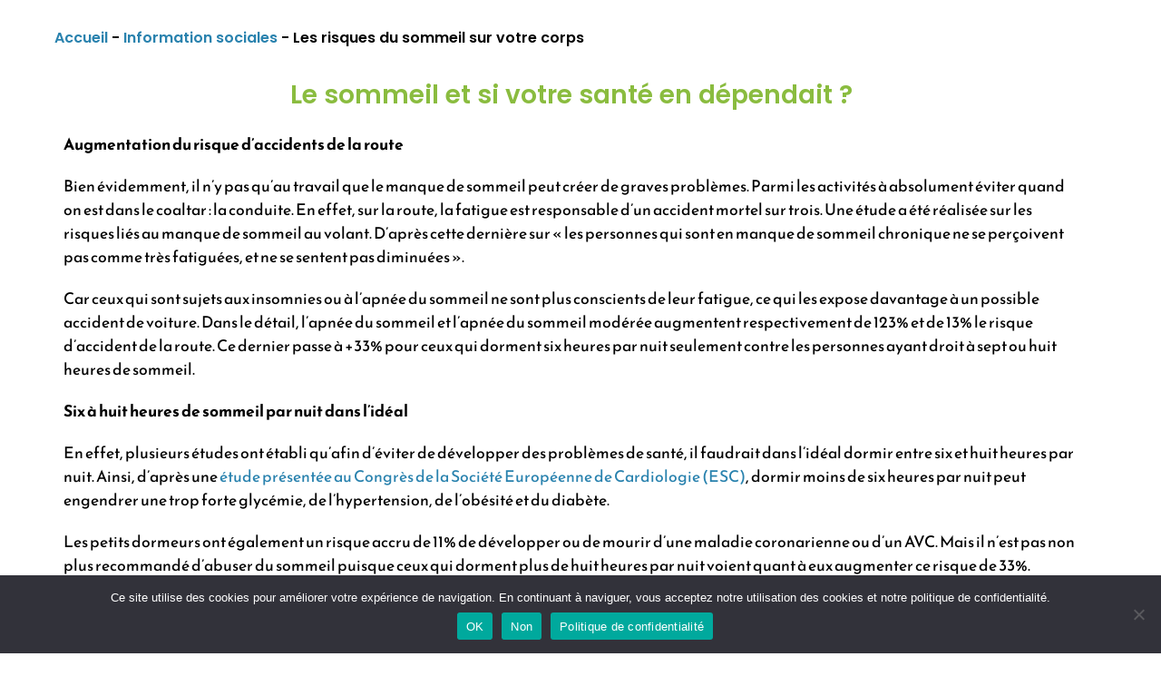

--- FILE ---
content_type: text/html; charset=UTF-8
request_url: https://salariesagricolestarn.fr/les-risques-du-sommeil-sur-votre-corps/
body_size: 16248
content:
<!DOCTYPE html>

<html lang="fr-FR" prefix="og: https://ogp.me/ns#">

<head>
	<meta charset="UTF-8">
	<meta name="viewport" content="width=device-width, initial-scale=1">
	<link rel="profile" href="http://gmpg.org/xfn/11">
	
<!-- Optimisation des moteurs de recherche par Rank Math - https://rankmath.com/ -->
<title>Les Risques Du Sommeil Sur Votre Corps - Salariesagricolestarn.fr</title>
<meta name="description" content="Bien évidemment, il n’y pas qu’au travail que le manque de sommeil peut créer de graves problèmes. Parmi les activités à absolument éviter quand on est dans"/>
<meta name="robots" content="follow, index, max-snippet:-1, max-video-preview:-1, max-image-preview:large"/>
<link rel="canonical" href="https://salariesagricolestarn.fr/les-risques-du-sommeil-sur-votre-corps/" />
<meta property="og:locale" content="fr_FR" />
<meta property="og:type" content="article" />
<meta property="og:title" content="Les Risques Du Sommeil Sur Votre Corps - Salariesagricolestarn.fr" />
<meta property="og:description" content="Bien évidemment, il n’y pas qu’au travail que le manque de sommeil peut créer de graves problèmes. Parmi les activités à absolument éviter quand on est dans" />
<meta property="og:url" content="https://salariesagricolestarn.fr/les-risques-du-sommeil-sur-votre-corps/" />
<meta property="og:site_name" content="salariesagricolestarn.fr" />
<meta property="article:section" content="Information sociales" />
<meta property="og:updated_time" content="2022-05-05T16:39:51+02:00" />
<meta property="article:published_time" content="2022-05-05T16:15:42+02:00" />
<meta property="article:modified_time" content="2022-05-05T16:39:51+02:00" />
<meta name="twitter:card" content="summary_large_image" />
<meta name="twitter:title" content="Les Risques Du Sommeil Sur Votre Corps - Salariesagricolestarn.fr" />
<meta name="twitter:description" content="Bien évidemment, il n’y pas qu’au travail que le manque de sommeil peut créer de graves problèmes. Parmi les activités à absolument éviter quand on est dans" />
<meta name="twitter:label1" content="Écrit par" />
<meta name="twitter:data1" content="admin4962" />
<meta name="twitter:label2" content="Temps de lecture" />
<meta name="twitter:data2" content="2 minutes" />
<script type="application/ld+json" class="rank-math-schema">{"@context":"https://schema.org","@graph":[{"@type":"Organization","@id":"https://salariesagricolestarn.fr/#organization","name":"salariesagricolestarn.fr","url":"https://salariesagricolestarn.fr","logo":{"@type":"ImageObject","@id":"https://salariesagricolestarn.fr/#logo","url":"https://salariesagricolestarn.fr/wp-content/uploads/2022/03/logo-transparent-1.png","contentUrl":"https://salariesagricolestarn.fr/wp-content/uploads/2022/03/logo-transparent-1.png","caption":"salariesagricolestarn.fr","inLanguage":"fr-FR"}},{"@type":"WebSite","@id":"https://salariesagricolestarn.fr/#website","url":"https://salariesagricolestarn.fr","name":"salariesagricolestarn.fr","publisher":{"@id":"https://salariesagricolestarn.fr/#organization"},"inLanguage":"fr-FR"},{"@type":"BreadcrumbList","@id":"https://salariesagricolestarn.fr/les-risques-du-sommeil-sur-votre-corps/#breadcrumb","itemListElement":[{"@type":"ListItem","position":"1","item":{"@id":"https://salariesagricolestarn.fr","name":"Accueil"}},{"@type":"ListItem","position":"2","item":{"@id":"https://salariesagricolestarn.fr/category/infosociales/","name":"Information sociales"}},{"@type":"ListItem","position":"3","item":{"@id":"https://salariesagricolestarn.fr/les-risques-du-sommeil-sur-votre-corps/","name":"Les risques du sommeil sur votre corps"}}]},{"@type":"WebPage","@id":"https://salariesagricolestarn.fr/les-risques-du-sommeil-sur-votre-corps/#webpage","url":"https://salariesagricolestarn.fr/les-risques-du-sommeil-sur-votre-corps/","name":"Les Risques Du Sommeil Sur Votre Corps - Salariesagricolestarn.fr","datePublished":"2022-05-05T16:15:42+02:00","dateModified":"2022-05-05T16:39:51+02:00","isPartOf":{"@id":"https://salariesagricolestarn.fr/#website"},"inLanguage":"fr-FR","breadcrumb":{"@id":"https://salariesagricolestarn.fr/les-risques-du-sommeil-sur-votre-corps/#breadcrumb"}},{"@type":"Person","@id":"https://salariesagricolestarn.fr/author/admin4962/","name":"admin4962","url":"https://salariesagricolestarn.fr/author/admin4962/","image":{"@type":"ImageObject","@id":"https://secure.gravatar.com/avatar/c6a3f19f5600a9a12885604fe43d4d15bf512829a263850b25be198cf10e0b71?s=96&amp;d=mm&amp;r=g","url":"https://secure.gravatar.com/avatar/c6a3f19f5600a9a12885604fe43d4d15bf512829a263850b25be198cf10e0b71?s=96&amp;d=mm&amp;r=g","caption":"admin4962","inLanguage":"fr-FR"},"sameAs":["http://salariesagricolestarn.fr"],"worksFor":{"@id":"https://salariesagricolestarn.fr/#organization"}},{"@type":"Article","headline":"Les Risques Du Sommeil Sur Votre Corps - Salariesagricolestarn.fr","keywords":"Sommeil,corps","datePublished":"2022-05-05T16:15:42+02:00","dateModified":"2022-05-05T16:39:51+02:00","articleSection":"Information sociales","author":{"@id":"https://salariesagricolestarn.fr/author/admin4962/","name":"admin4962"},"publisher":{"@id":"https://salariesagricolestarn.fr/#organization"},"description":"Bien \u00e9videmment, il n\u2019y pas qu\u2019au travail que le manque de sommeil peut cr\u00e9er de graves probl\u00e8mes. Parmi les activit\u00e9s \u00e0 absolument \u00e9viter quand on est dans","name":"Les Risques Du Sommeil Sur Votre Corps - Salariesagricolestarn.fr","@id":"https://salariesagricolestarn.fr/les-risques-du-sommeil-sur-votre-corps/#richSnippet","isPartOf":{"@id":"https://salariesagricolestarn.fr/les-risques-du-sommeil-sur-votre-corps/#webpage"},"inLanguage":"fr-FR","mainEntityOfPage":{"@id":"https://salariesagricolestarn.fr/les-risques-du-sommeil-sur-votre-corps/#webpage"}}]}</script>
<!-- /Extension Rank Math WordPress SEO -->

<link rel="alternate" type="application/rss+xml" title="salariesagricolestarn.fr &raquo; Flux" href="https://salariesagricolestarn.fr/feed/" />
<link rel="alternate" type="application/rss+xml" title="salariesagricolestarn.fr &raquo; Flux des commentaires" href="https://salariesagricolestarn.fr/comments/feed/" />
<link rel="alternate" type="application/rss+xml" title="salariesagricolestarn.fr &raquo; Les risques du sommeil sur votre corps Flux des commentaires" href="https://salariesagricolestarn.fr/les-risques-du-sommeil-sur-votre-corps/feed/" />
<link rel="alternate" title="oEmbed (JSON)" type="application/json+oembed" href="https://salariesagricolestarn.fr/wp-json/oembed/1.0/embed?url=https%3A%2F%2Fsalariesagricolestarn.fr%2Fles-risques-du-sommeil-sur-votre-corps%2F" />
<link rel="alternate" title="oEmbed (XML)" type="text/xml+oembed" href="https://salariesagricolestarn.fr/wp-json/oembed/1.0/embed?url=https%3A%2F%2Fsalariesagricolestarn.fr%2Fles-risques-du-sommeil-sur-votre-corps%2F&#038;format=xml" />
		<style class="wpbf-google-fonts">@font-face{font-family:'Poppins';font-style:normal;font-weight:600;font-display:swap;src:url(http://salariesagricolestarn.fr/wp-content/fonts/poppins/pxiByp8kv8JHgFVrLEj6Z1JlFc-K.woff2) format('woff2');unicode-range:U+0100-02AF,U+0304,U+0308,U+0329,U+1E00-1E9F,U+1EF2-1EFF,U+2020,U+20A0-20AB,U+20AD-20C0,U+2113,U+2C60-2C7F,U+A720-A7FF;}@font-face{font-family:'Poppins';font-style:normal;font-weight:600;font-display:swap;src:url(http://salariesagricolestarn.fr/wp-content/fonts/poppins/pxiByp8kv8JHgFVrLEj6Z1xlFQ.woff2) format('woff2');unicode-range:U+0000-00FF,U+0131,U+0152-0153,U+02BB-02BC,U+02C6,U+02DA,U+02DC,U+0304,U+0308,U+0329,U+2000-206F,U+2074,U+20AC,U+2122,U+2191,U+2193,U+2212,U+2215,U+FEFF,U+FFFD;}</style>
		<style id='wp-img-auto-sizes-contain-inline-css'>
img:is([sizes=auto i],[sizes^="auto," i]){contain-intrinsic-size:3000px 1500px}
/*# sourceURL=wp-img-auto-sizes-contain-inline-css */
</style>
<style id='wp-emoji-styles-inline-css'>

	img.wp-smiley, img.emoji {
		display: inline !important;
		border: none !important;
		box-shadow: none !important;
		height: 1em !important;
		width: 1em !important;
		margin: 0 0.07em !important;
		vertical-align: -0.1em !important;
		background: none !important;
		padding: 0 !important;
	}
/*# sourceURL=wp-emoji-styles-inline-css */
</style>
<style id='global-styles-inline-css'>
:root{--wp--preset--aspect-ratio--square: 1;--wp--preset--aspect-ratio--4-3: 4/3;--wp--preset--aspect-ratio--3-4: 3/4;--wp--preset--aspect-ratio--3-2: 3/2;--wp--preset--aspect-ratio--2-3: 2/3;--wp--preset--aspect-ratio--16-9: 16/9;--wp--preset--aspect-ratio--9-16: 9/16;--wp--preset--color--black: #000000;--wp--preset--color--cyan-bluish-gray: #abb8c3;--wp--preset--color--white: #ffffff;--wp--preset--color--pale-pink: #f78da7;--wp--preset--color--vivid-red: #cf2e2e;--wp--preset--color--luminous-vivid-orange: #ff6900;--wp--preset--color--luminous-vivid-amber: #fcb900;--wp--preset--color--light-green-cyan: #7bdcb5;--wp--preset--color--vivid-green-cyan: #00d084;--wp--preset--color--pale-cyan-blue: #8ed1fc;--wp--preset--color--vivid-cyan-blue: #0693e3;--wp--preset--color--vivid-purple: #9b51e0;--wp--preset--gradient--vivid-cyan-blue-to-vivid-purple: linear-gradient(135deg,rgb(6,147,227) 0%,rgb(155,81,224) 100%);--wp--preset--gradient--light-green-cyan-to-vivid-green-cyan: linear-gradient(135deg,rgb(122,220,180) 0%,rgb(0,208,130) 100%);--wp--preset--gradient--luminous-vivid-amber-to-luminous-vivid-orange: linear-gradient(135deg,rgb(252,185,0) 0%,rgb(255,105,0) 100%);--wp--preset--gradient--luminous-vivid-orange-to-vivid-red: linear-gradient(135deg,rgb(255,105,0) 0%,rgb(207,46,46) 100%);--wp--preset--gradient--very-light-gray-to-cyan-bluish-gray: linear-gradient(135deg,rgb(238,238,238) 0%,rgb(169,184,195) 100%);--wp--preset--gradient--cool-to-warm-spectrum: linear-gradient(135deg,rgb(74,234,220) 0%,rgb(151,120,209) 20%,rgb(207,42,186) 40%,rgb(238,44,130) 60%,rgb(251,105,98) 80%,rgb(254,248,76) 100%);--wp--preset--gradient--blush-light-purple: linear-gradient(135deg,rgb(255,206,236) 0%,rgb(152,150,240) 100%);--wp--preset--gradient--blush-bordeaux: linear-gradient(135deg,rgb(254,205,165) 0%,rgb(254,45,45) 50%,rgb(107,0,62) 100%);--wp--preset--gradient--luminous-dusk: linear-gradient(135deg,rgb(255,203,112) 0%,rgb(199,81,192) 50%,rgb(65,88,208) 100%);--wp--preset--gradient--pale-ocean: linear-gradient(135deg,rgb(255,245,203) 0%,rgb(182,227,212) 50%,rgb(51,167,181) 100%);--wp--preset--gradient--electric-grass: linear-gradient(135deg,rgb(202,248,128) 0%,rgb(113,206,126) 100%);--wp--preset--gradient--midnight: linear-gradient(135deg,rgb(2,3,129) 0%,rgb(40,116,252) 100%);--wp--preset--font-size--small: 14px;--wp--preset--font-size--medium: 20px;--wp--preset--font-size--large: 20px;--wp--preset--font-size--x-large: 42px;--wp--preset--font-size--tiny: 12px;--wp--preset--font-size--regular: 16px;--wp--preset--font-size--larger: 32px;--wp--preset--font-size--extra: 44px;--wp--preset--spacing--20: 0.44rem;--wp--preset--spacing--30: 0.67rem;--wp--preset--spacing--40: 1rem;--wp--preset--spacing--50: 1.5rem;--wp--preset--spacing--60: 2.25rem;--wp--preset--spacing--70: 3.38rem;--wp--preset--spacing--80: 5.06rem;--wp--preset--shadow--natural: 6px 6px 9px rgba(0, 0, 0, 0.2);--wp--preset--shadow--deep: 12px 12px 50px rgba(0, 0, 0, 0.4);--wp--preset--shadow--sharp: 6px 6px 0px rgba(0, 0, 0, 0.2);--wp--preset--shadow--outlined: 6px 6px 0px -3px rgb(255, 255, 255), 6px 6px rgb(0, 0, 0);--wp--preset--shadow--crisp: 6px 6px 0px rgb(0, 0, 0);}:root { --wp--style--global--content-size: 1000px;--wp--style--global--wide-size: 1400px; }:where(body) { margin: 0; }.wp-site-blocks > .alignleft { float: left; margin-right: 2em; }.wp-site-blocks > .alignright { float: right; margin-left: 2em; }.wp-site-blocks > .aligncenter { justify-content: center; margin-left: auto; margin-right: auto; }:where(.wp-site-blocks) > * { margin-block-start: 24px; margin-block-end: 0; }:where(.wp-site-blocks) > :first-child { margin-block-start: 0; }:where(.wp-site-blocks) > :last-child { margin-block-end: 0; }:root { --wp--style--block-gap: 24px; }:root :where(.is-layout-flow) > :first-child{margin-block-start: 0;}:root :where(.is-layout-flow) > :last-child{margin-block-end: 0;}:root :where(.is-layout-flow) > *{margin-block-start: 24px;margin-block-end: 0;}:root :where(.is-layout-constrained) > :first-child{margin-block-start: 0;}:root :where(.is-layout-constrained) > :last-child{margin-block-end: 0;}:root :where(.is-layout-constrained) > *{margin-block-start: 24px;margin-block-end: 0;}:root :where(.is-layout-flex){gap: 24px;}:root :where(.is-layout-grid){gap: 24px;}.is-layout-flow > .alignleft{float: left;margin-inline-start: 0;margin-inline-end: 2em;}.is-layout-flow > .alignright{float: right;margin-inline-start: 2em;margin-inline-end: 0;}.is-layout-flow > .aligncenter{margin-left: auto !important;margin-right: auto !important;}.is-layout-constrained > .alignleft{float: left;margin-inline-start: 0;margin-inline-end: 2em;}.is-layout-constrained > .alignright{float: right;margin-inline-start: 2em;margin-inline-end: 0;}.is-layout-constrained > .aligncenter{margin-left: auto !important;margin-right: auto !important;}.is-layout-constrained > :where(:not(.alignleft):not(.alignright):not(.alignfull)){max-width: var(--wp--style--global--content-size);margin-left: auto !important;margin-right: auto !important;}.is-layout-constrained > .alignwide{max-width: var(--wp--style--global--wide-size);}body .is-layout-flex{display: flex;}.is-layout-flex{flex-wrap: wrap;align-items: center;}.is-layout-flex > :is(*, div){margin: 0;}body .is-layout-grid{display: grid;}.is-layout-grid > :is(*, div){margin: 0;}body{padding-top: 0px;padding-right: 0px;padding-bottom: 0px;padding-left: 0px;}a:where(:not(.wp-element-button)){text-decoration: underline;}:root :where(.wp-element-button, .wp-block-button__link){background-color: #32373c;border-width: 0;color: #fff;font-family: inherit;font-size: inherit;font-style: inherit;font-weight: inherit;letter-spacing: inherit;line-height: inherit;padding-top: calc(0.667em + 2px);padding-right: calc(1.333em + 2px);padding-bottom: calc(0.667em + 2px);padding-left: calc(1.333em + 2px);text-decoration: none;text-transform: inherit;}.has-black-color{color: var(--wp--preset--color--black) !important;}.has-cyan-bluish-gray-color{color: var(--wp--preset--color--cyan-bluish-gray) !important;}.has-white-color{color: var(--wp--preset--color--white) !important;}.has-pale-pink-color{color: var(--wp--preset--color--pale-pink) !important;}.has-vivid-red-color{color: var(--wp--preset--color--vivid-red) !important;}.has-luminous-vivid-orange-color{color: var(--wp--preset--color--luminous-vivid-orange) !important;}.has-luminous-vivid-amber-color{color: var(--wp--preset--color--luminous-vivid-amber) !important;}.has-light-green-cyan-color{color: var(--wp--preset--color--light-green-cyan) !important;}.has-vivid-green-cyan-color{color: var(--wp--preset--color--vivid-green-cyan) !important;}.has-pale-cyan-blue-color{color: var(--wp--preset--color--pale-cyan-blue) !important;}.has-vivid-cyan-blue-color{color: var(--wp--preset--color--vivid-cyan-blue) !important;}.has-vivid-purple-color{color: var(--wp--preset--color--vivid-purple) !important;}.has-black-background-color{background-color: var(--wp--preset--color--black) !important;}.has-cyan-bluish-gray-background-color{background-color: var(--wp--preset--color--cyan-bluish-gray) !important;}.has-white-background-color{background-color: var(--wp--preset--color--white) !important;}.has-pale-pink-background-color{background-color: var(--wp--preset--color--pale-pink) !important;}.has-vivid-red-background-color{background-color: var(--wp--preset--color--vivid-red) !important;}.has-luminous-vivid-orange-background-color{background-color: var(--wp--preset--color--luminous-vivid-orange) !important;}.has-luminous-vivid-amber-background-color{background-color: var(--wp--preset--color--luminous-vivid-amber) !important;}.has-light-green-cyan-background-color{background-color: var(--wp--preset--color--light-green-cyan) !important;}.has-vivid-green-cyan-background-color{background-color: var(--wp--preset--color--vivid-green-cyan) !important;}.has-pale-cyan-blue-background-color{background-color: var(--wp--preset--color--pale-cyan-blue) !important;}.has-vivid-cyan-blue-background-color{background-color: var(--wp--preset--color--vivid-cyan-blue) !important;}.has-vivid-purple-background-color{background-color: var(--wp--preset--color--vivid-purple) !important;}.has-black-border-color{border-color: var(--wp--preset--color--black) !important;}.has-cyan-bluish-gray-border-color{border-color: var(--wp--preset--color--cyan-bluish-gray) !important;}.has-white-border-color{border-color: var(--wp--preset--color--white) !important;}.has-pale-pink-border-color{border-color: var(--wp--preset--color--pale-pink) !important;}.has-vivid-red-border-color{border-color: var(--wp--preset--color--vivid-red) !important;}.has-luminous-vivid-orange-border-color{border-color: var(--wp--preset--color--luminous-vivid-orange) !important;}.has-luminous-vivid-amber-border-color{border-color: var(--wp--preset--color--luminous-vivid-amber) !important;}.has-light-green-cyan-border-color{border-color: var(--wp--preset--color--light-green-cyan) !important;}.has-vivid-green-cyan-border-color{border-color: var(--wp--preset--color--vivid-green-cyan) !important;}.has-pale-cyan-blue-border-color{border-color: var(--wp--preset--color--pale-cyan-blue) !important;}.has-vivid-cyan-blue-border-color{border-color: var(--wp--preset--color--vivid-cyan-blue) !important;}.has-vivid-purple-border-color{border-color: var(--wp--preset--color--vivid-purple) !important;}.has-vivid-cyan-blue-to-vivid-purple-gradient-background{background: var(--wp--preset--gradient--vivid-cyan-blue-to-vivid-purple) !important;}.has-light-green-cyan-to-vivid-green-cyan-gradient-background{background: var(--wp--preset--gradient--light-green-cyan-to-vivid-green-cyan) !important;}.has-luminous-vivid-amber-to-luminous-vivid-orange-gradient-background{background: var(--wp--preset--gradient--luminous-vivid-amber-to-luminous-vivid-orange) !important;}.has-luminous-vivid-orange-to-vivid-red-gradient-background{background: var(--wp--preset--gradient--luminous-vivid-orange-to-vivid-red) !important;}.has-very-light-gray-to-cyan-bluish-gray-gradient-background{background: var(--wp--preset--gradient--very-light-gray-to-cyan-bluish-gray) !important;}.has-cool-to-warm-spectrum-gradient-background{background: var(--wp--preset--gradient--cool-to-warm-spectrum) !important;}.has-blush-light-purple-gradient-background{background: var(--wp--preset--gradient--blush-light-purple) !important;}.has-blush-bordeaux-gradient-background{background: var(--wp--preset--gradient--blush-bordeaux) !important;}.has-luminous-dusk-gradient-background{background: var(--wp--preset--gradient--luminous-dusk) !important;}.has-pale-ocean-gradient-background{background: var(--wp--preset--gradient--pale-ocean) !important;}.has-electric-grass-gradient-background{background: var(--wp--preset--gradient--electric-grass) !important;}.has-midnight-gradient-background{background: var(--wp--preset--gradient--midnight) !important;}.has-small-font-size{font-size: var(--wp--preset--font-size--small) !important;}.has-medium-font-size{font-size: var(--wp--preset--font-size--medium) !important;}.has-large-font-size{font-size: var(--wp--preset--font-size--large) !important;}.has-x-large-font-size{font-size: var(--wp--preset--font-size--x-large) !important;}.has-tiny-font-size{font-size: var(--wp--preset--font-size--tiny) !important;}.has-regular-font-size{font-size: var(--wp--preset--font-size--regular) !important;}.has-larger-font-size{font-size: var(--wp--preset--font-size--larger) !important;}.has-extra-font-size{font-size: var(--wp--preset--font-size--extra) !important;}
:root :where(.wp-block-pullquote){font-size: 1.5em;line-height: 1.6;}
/*# sourceURL=global-styles-inline-css */
</style>
<link rel='stylesheet' id='contact-form-7-css' href='https://salariesagricolestarn.fr/wp-content/plugins/contact-form-7/includes/css/styles.css?ver=6.1.4' media='all' />
<link rel='stylesheet' id='cookie-notice-front-css' href='https://salariesagricolestarn.fr/wp-content/plugins/cookie-notice/css/front.min.css?ver=2.5.11' media='all' />
<link rel='stylesheet' id='mailerlite_forms.css-css' href='https://salariesagricolestarn.fr/wp-content/plugins/official-mailerlite-sign-up-forms/assets/css/mailerlite_forms.css?ver=1.7.18' media='all' />
<link rel='stylesheet' id='wpbf-icon-font-css' href='https://salariesagricolestarn.fr/wp-content/themes/page-builder-framework/css/min/iconfont-min.css?ver=2.11.0.9' media='all' />
<link rel='stylesheet' id='wpbf-style-css' href='https://salariesagricolestarn.fr/wp-content/themes/page-builder-framework/css/min/style-min.css?ver=2.11.0.9' media='all' />
<style id='wpbf-style-inline-css'>
#inner-content{padding-top:29px;padding-right:20px;padding-bottom:40px;padding-left:20px;}.wpbf-container{padding-right:20px;padding-left:20px;}.wpbf-container{max-width:1920;}.wp-block-cover .wp-block-cover__inner-container,.wp-block-group .wp-block-group__inner-container{max-width:1920;}.wpbf-archive-content .wpbf-post{text-align:left;}.wpbf-archive-content .wpbf-post-style-plain{margin-bottom:18px;padding-bottom:18px;}
/*# sourceURL=wpbf-style-inline-css */
</style>
<link rel='stylesheet' id='wpbf-responsive-css' href='https://salariesagricolestarn.fr/wp-content/themes/page-builder-framework/css/min/responsive-min.css?ver=2.11.0.9' media='all' />
<link rel='stylesheet' id='chld_thm_cfg_child-css' href='https://salariesagricolestarn.fr/wp-content/themes/page-builder-framework-child/style.css?ver=2.9.0.1.1648711690' media='all' />
<link rel='stylesheet' id='elementor-icons-css' href='https://salariesagricolestarn.fr/wp-content/plugins/elementor/assets/lib/eicons/css/elementor-icons.min.css?ver=5.45.0' media='all' />
<link rel='stylesheet' id='elementor-frontend-css' href='https://salariesagricolestarn.fr/wp-content/plugins/elementor/assets/css/frontend.min.css?ver=3.34.1' media='all' />
<link rel='stylesheet' id='elementor-post-5-css' href='https://salariesagricolestarn.fr/wp-content/uploads/elementor/css/post-5.css?ver=1768489357' media='all' />
<link rel='stylesheet' id='widget-heading-css' href='https://salariesagricolestarn.fr/wp-content/plugins/elementor/assets/css/widget-heading.min.css?ver=3.34.1' media='all' />
<link rel='stylesheet' id='elementor-post-2592-css' href='https://salariesagricolestarn.fr/wp-content/uploads/elementor/css/post-2592.css?ver=1768503110' media='all' />
<link rel='stylesheet' id='ekit-widget-styles-css' href='https://salariesagricolestarn.fr/wp-content/plugins/elementskit-lite/widgets/init/assets/css/widget-styles.css?ver=3.7.8' media='all' />
<link rel='stylesheet' id='ekit-responsive-css' href='https://salariesagricolestarn.fr/wp-content/plugins/elementskit-lite/widgets/init/assets/css/responsive.css?ver=3.7.8' media='all' />
<link rel='stylesheet' id='eael-general-css' href='https://salariesagricolestarn.fr/wp-content/plugins/essential-addons-for-elementor-lite/assets/front-end/css/view/general.min.css?ver=6.5.7' media='all' />
<link rel='stylesheet' id='wpr-text-animations-css-css' href='https://salariesagricolestarn.fr/wp-content/plugins/royal-elementor-addons/assets/css/lib/animations/text-animations.min.css?ver=1.7.1045' media='all' />
<link rel='stylesheet' id='wpr-addons-css-css' href='https://salariesagricolestarn.fr/wp-content/plugins/royal-elementor-addons/assets/css/frontend.min.css?ver=1.7.1045' media='all' />
<link rel='stylesheet' id='font-awesome-5-all-css' href='https://salariesagricolestarn.fr/wp-content/plugins/elementor/assets/lib/font-awesome/css/all.min.css?ver=4.11.64' media='all' />
<link rel='stylesheet' id='bdt-uikit-css' href='https://salariesagricolestarn.fr/wp-content/plugins/bdthemes-element-pack-lite/assets/css/bdt-uikit.css?ver=3.21.7' media='all' />
<link rel='stylesheet' id='ep-helper-css' href='https://salariesagricolestarn.fr/wp-content/plugins/bdthemes-element-pack-lite/assets/css/ep-helper.css?ver=8.3.16' media='all' />
<link rel='stylesheet' id='elementor-gf-local-poppins-css' href='https://salariesagricolestarn.fr/wp-content/uploads/elementor/google-fonts/css/poppins.css?ver=1742462442' media='all' />
<link rel='stylesheet' id='elementor-gf-local-reemkufi-css' href='https://salariesagricolestarn.fr/wp-content/uploads/elementor/google-fonts/css/reemkufi.css?ver=1742462442' media='all' />
<link rel='stylesheet' id='elementor-gf-local-roboto-css' href='https://salariesagricolestarn.fr/wp-content/uploads/elementor/google-fonts/css/roboto.css?ver=1742462448' media='all' />
<link rel='stylesheet' id='elementor-gf-local-barlow-css' href='https://salariesagricolestarn.fr/wp-content/uploads/elementor/google-fonts/css/barlow.css?ver=1742462450' media='all' />
<link rel='stylesheet' id='elementor-gf-local-barlowsemicondensed-css' href='https://salariesagricolestarn.fr/wp-content/uploads/elementor/google-fonts/css/barlowsemicondensed.css?ver=1742462452' media='all' />
<script data-cfasync="false" src="https://salariesagricolestarn.fr/wp-includes/js/jquery/jquery.min.js?ver=3.7.1" id="jquery-core-js"></script>
<script data-cfasync="false" src="https://salariesagricolestarn.fr/wp-includes/js/jquery/jquery-migrate.min.js?ver=3.4.1" id="jquery-migrate-js"></script>
<link rel="https://api.w.org/" href="https://salariesagricolestarn.fr/wp-json/" /><link rel="alternate" title="JSON" type="application/json" href="https://salariesagricolestarn.fr/wp-json/wp/v2/posts/2592" /><link rel="EditURI" type="application/rsd+xml" title="RSD" href="https://salariesagricolestarn.fr/xmlrpc.php?rsd" />
<meta name="generator" content="WordPress 6.9" />
<link rel='shortlink' href='https://salariesagricolestarn.fr/?p=2592' />
        <!-- MailerLite Universal -->
        <script>
            (function(w,d,e,u,f,l,n){w[f]=w[f]||function(){(w[f].q=w[f].q||[])
                .push(arguments);},l=d.createElement(e),l.async=1,l.src=u,
                n=d.getElementsByTagName(e)[0],n.parentNode.insertBefore(l,n);})
            (window,document,'script','https://assets.mailerlite.com/js/universal.js','ml');
            ml('account', '1012582');
            ml('enablePopups', true);
        </script>
        <!-- End MailerLite Universal -->
        <link rel="pingback" href="https://salariesagricolestarn.fr/xmlrpc.php"><meta name="generator" content="Elementor 3.34.1; features: additional_custom_breakpoints; settings: css_print_method-external, google_font-enabled, font_display-auto">
			<style>
				.e-con.e-parent:nth-of-type(n+4):not(.e-lazyloaded):not(.e-no-lazyload),
				.e-con.e-parent:nth-of-type(n+4):not(.e-lazyloaded):not(.e-no-lazyload) * {
					background-image: none !important;
				}
				@media screen and (max-height: 1024px) {
					.e-con.e-parent:nth-of-type(n+3):not(.e-lazyloaded):not(.e-no-lazyload),
					.e-con.e-parent:nth-of-type(n+3):not(.e-lazyloaded):not(.e-no-lazyload) * {
						background-image: none !important;
					}
				}
				@media screen and (max-height: 640px) {
					.e-con.e-parent:nth-of-type(n+2):not(.e-lazyloaded):not(.e-no-lazyload),
					.e-con.e-parent:nth-of-type(n+2):not(.e-lazyloaded):not(.e-no-lazyload) * {
						background-image: none !important;
					}
				}
			</style>
					<style id="wp-custom-css">
			

/** Start Block Kit CSS: 143-3-7969bb877702491bc5ca272e536ada9d **/

.envato-block__preview{overflow: visible;}
/* Material Button Click Effect */
.envato-kit-140-material-hit .menu-item a,
.envato-kit-140-material-button .elementor-button{
  background-position: center;
  transition: background 0.8s;
}
.envato-kit-140-material-hit .menu-item a:hover,
.envato-kit-140-material-button .elementor-button:hover{
  background: radial-gradient(circle, transparent 1%, #fff 1%) center/15000%;
}
.envato-kit-140-material-hit .menu-item a:active,
.envato-kit-140-material-button .elementor-button:active{
  background-color: #FFF;
  background-size: 100%;
  transition: background 0s;
}

/* Field Shadow */
.envato-kit-140-big-shadow-form .elementor-field-textual{
	box-shadow: 0 20px 30px rgba(0,0,0, .05);
}

/* FAQ */
.envato-kit-140-faq .elementor-accordion .elementor-accordion-item{
	border-width: 0 0 1px !important;
}

/* Scrollable Columns */
.envato-kit-140-scrollable{
	 height: 100%;
   overflow: auto;
   overflow-x: hidden;
}

/* ImageBox: No Space */
.envato-kit-140-imagebox-nospace:hover{
	transform: scale(1.1);
	transition: all 0.3s;
}
.envato-kit-140-imagebox-nospace figure{
	line-height: 0;
}

.envato-kit-140-slide .elementor-slide-content{
	background: #FFF;
	margin-left: -60px;
	padding: 1em;
}
.envato-kit-140-carousel .slick-active:not(.slick-current)  img{
	padding: 20px !important;
	transition: all .9s;
}

/** End Block Kit CSS: 143-3-7969bb877702491bc5ca272e536ada9d **/
.wpbf-navigation{
	display:none;
}
h1.entry-title {
	display:none;
}


/** Start Block Kit CSS: 144-3-3a7d335f39a8579c20cdf02f8d462582 **/

.envato-block__preview{overflow: visible;}

/* Envato Kit 141 Custom Styles - Applied to the element under Advanced */

.elementor-headline-animation-type-drop-in .elementor-headline-dynamic-wrapper{
	text-align: center;
}
.envato-kit-141-top-0 h1,
.envato-kit-141-top-0 h2,
.envato-kit-141-top-0 h3,
.envato-kit-141-top-0 h4,
.envato-kit-141-top-0 h5,
.envato-kit-141-top-0 h6,
.envato-kit-141-top-0 p {
	margin-top: 0;
}

.envato-kit-141-newsletter-inline .elementor-field-textual.elementor-size-md {
	padding-left: 1.5rem;
	padding-right: 1.5rem;
}

.envato-kit-141-bottom-0 p {
	margin-bottom: 0;
}

.envato-kit-141-bottom-8 .elementor-price-list .elementor-price-list-item .elementor-price-list-header {
	margin-bottom: .5rem;
}

.envato-kit-141.elementor-widget-testimonial-carousel.elementor-pagination-type-bullets .swiper-container {
	padding-bottom: 52px;
}

.envato-kit-141-display-inline {
	display: inline-block;
}

.envato-kit-141 .elementor-slick-slider ul.slick-dots {
	bottom: -40px;
}

/** End Block Kit CSS: 144-3-3a7d335f39a8579c20cdf02f8d462582 **/
.premium-blog-post-container:not(.premium-blog-skin-classic):not(.premium-blog-skin-side):not(.premium-blog-skin-banner) .premium-blog-content-wrapper{
	background-color:transparent;
	
}

.elementor-2 .elementor-element.elementor-element-258f378 .premium-blog-skin-modern .premium-blog-content-wrapper{
	top:-278px;
}


.wpbff {
    font-family: "page-builder-framework" !important;
    font-style: normal;
    font-weight: normal;
    font-variant: normal;
    text-transform: none;
    line-height: 1;
    -webkit-font-smoothing: antialiased;
    -moz-osx-font-smoothing: grayscale;
}
*, ::after, ::before {
    box-sizing: inherit;
}
*, *:before, *:after {
    -webkit-box-sizing: border-box;
    -o-box-sizing: border-box;
    -ms-box-sizing: border-box;
    box-sizing: border-box;
}
user agent stylesheet
i {
    font-style: italic;
}
.elementor-kit-5 a:hover{
	color:#8abc3f;
}
.elementor-kit-5 a{
	color:#2982AE;
}
.scrolltop{
	width:50px;
	height:50px;
	line-height:50px;
	font-size:25px;
}


/** Start Block Kit CSS: 142-3-a175df65179b9ef6a5ca9f1b2c0202b9 **/

.envato-block__preview{
	overflow: visible;
}

/* Border Radius */
.envato-kit-139-accordion .elementor-widget-container{
	border-radius: 10px !important;
}
.envato-kit-139-map iframe,
.envato-kit-139-slider .slick-slide,
.envato-kit-139-flipbox .elementor-flip-box div{
		border-radius: 10px !important;

}
.wpbf-container-center{
	margin-bottom:0px
}
.wpbf-padding-medium{
	padding-bottom:0px
}
#inner-content{
	padding-bottom:0px;
}
.elementor-25 .elementor-element.elementor-element-5478582 .premium-cf7-container input.wpcf7-submit{
	background-color:#8ABC3F;
}
/** End Block Kit CSS: 142-3-a175df65179b9ef6a5ca9f1b2c0202b9 **/



/** Start Block Kit CSS: 136-3-fc37602abad173a9d9d95d89bbe6bb80 **/

.envato-block__preview{overflow: visible !important;}

/** End Block Kit CSS: 136-3-fc37602abad173a9d9d95d89bbe6bb80 **/



/** Start Block Kit CSS: 71-3-d415519effd9e11f35d2438c58ea7ebf **/

.envato-block__preview{overflow: visible;}

/** End Block Kit CSS: 71-3-d415519effd9e11f35d2438c58ea7ebf **/		</style>
		<style id="wpr_lightbox_styles">
				.lg-backdrop {
					background-color: rgba(0,0,0,0.6) !important;
				}
				.lg-toolbar,
				.lg-dropdown {
					background-color: rgba(0,0,0,0.8) !important;
				}
				.lg-dropdown:after {
					border-bottom-color: rgba(0,0,0,0.8) !important;
				}
				.lg-sub-html {
					background-color: rgba(0,0,0,0.8) !important;
				}
				.lg-thumb-outer,
				.lg-progress-bar {
					background-color: #444444 !important;
				}
				.lg-progress {
					background-color: #a90707 !important;
				}
				.lg-icon {
					color: #efefef !important;
					font-size: 20px !important;
				}
				.lg-icon.lg-toogle-thumb {
					font-size: 24px !important;
				}
				.lg-icon:hover,
				.lg-dropdown-text:hover {
					color: #ffffff !important;
				}
				.lg-sub-html,
				.lg-dropdown-text {
					color: #efefef !important;
					font-size: 14px !important;
				}
				#lg-counter {
					color: #efefef !important;
					font-size: 14px !important;
				}
				.lg-prev,
				.lg-next {
					font-size: 35px !important;
				}

				/* Defaults */
				.lg-icon {
				background-color: transparent !important;
				}

				#lg-counter {
				opacity: 0.9;
				}

				.lg-thumb-outer {
				padding: 0 10px;
				}

				.lg-thumb-item {
				border-radius: 0 !important;
				border: none !important;
				opacity: 0.5;
				}

				.lg-thumb-item.active {
					opacity: 1;
				}
	         </style></head>

<body class="wp-singular post-template-default single single-post postid-2592 single-format-standard wp-theme-page-builder-framework wp-child-theme-page-builder-framework-child cookies-not-set wpbf wpbf-les-risques-du-sommeil-sur-votre-corps wpbf-no-sidebar elementor-default elementor-kit-5 elementor-page elementor-page-2592" itemscope="itemscope" itemtype="https://schema.org/Blog">

	<a class="screen-reader-text skip-link" href="#content" title="Sauter au contenu">Sauter au contenu</a>

	
	
	<div id="container" class="hfeed wpbf-page">

		
		
<header id="header" class="wpbf-page-header" itemscope="itemscope" itemtype="https://schema.org/WPHeader">

	
	
	<div class="wpbf-navigation" data-sub-menu-animation-duration="250">

		
		
<div class="wpbf-container wpbf-container-center wpbf-visible-large wpbf-nav-wrapper wpbf-menu-right">

	<div class="wpbf-grid wpbf-grid-collapse">

		<div class="wpbf-1-4 wpbf-logo-container">

			<div class="wpbf-logo" itemscope="itemscope" itemtype="https://schema.org/Organization"><span class="site-title" itemprop="name"><a href="https://salariesagricolestarn.fr" rel="home" itemprop="url">salariesagricolestarn.fr</a></span></div>
		</div>

		<div class="wpbf-3-4 wpbf-menu-container">

			
			<nav id="navigation" class="wpbf-clearfix" itemscope="itemscope" itemtype="https://schema.org/SiteNavigationElement" aria-label="Navigation du site">

				
				<ul id="menu-menu-principal" class="wpbf-menu wpbf-sub-menu wpbf-sub-menu-align-left wpbf-sub-menu-animation-fade wpbf-menu-effect-none wpbf-menu-animation-fade wpbf-menu-align-center"><li id="menu-item-33" class="menu-item menu-item-type-post_type menu-item-object-page menu-item-home menu-item-33"><a href="https://salariesagricolestarn.fr/">Accueil</a></li>
<li id="menu-item-32" class="menu-item menu-item-type-post_type menu-item-object-page menu-item-32"><a href="https://salariesagricolestarn.fr/a-propos/">A propos</a></li>
<li id="menu-item-31" class="menu-item menu-item-type-post_type menu-item-object-page menu-item-31"><a href="https://salariesagricolestarn.fr/evenements-journees/">Évènements/Journées</a></li>
<li id="menu-item-6705" class="menu-item menu-item-type-post_type menu-item-object-page menu-item-6705"><a href="https://salariesagricolestarn.fr/guide/">Parcours du salarié</a></li>
<li id="menu-item-29" class="menu-item menu-item-type-post_type menu-item-object-page menu-item-29"><a href="https://salariesagricolestarn.fr/renseignements/">Renseignements</a></li>
<li id="menu-item-3315" class="menu-item menu-item-type-post_type menu-item-object-page menu-item-3315"><a href="https://salariesagricolestarn.fr/publication/">Publication / Emploi</a></li>
<li id="menu-item-27" class="menu-item menu-item-type-post_type menu-item-object-page menu-item-27"><a href="https://salariesagricolestarn.fr/contact/">Contact</a></li>
</ul>
				
			</nav>

			
		</div>

	</div>

</div>

		
<div class="wpbf-mobile-menu-hamburger wpbf-hidden-large">

	<div class="wpbf-mobile-nav-wrapper wpbf-container wpbf-container-center">

		<div class="wpbf-mobile-logo-container wpbf-2-3">

			<div class="wpbf-mobile-logo" itemscope="itemscope" itemtype="https://schema.org/Organization"><span class="site-title" itemprop="name"><a href="https://salariesagricolestarn.fr" rel="home" itemprop="url">salariesagricolestarn.fr</a></span></div>
		</div>

		<div class="wpbf-menu-toggle-container wpbf-1-3">

			
			
				<button id="wpbf-mobile-menu-toggle" class="wpbf-mobile-nav-item wpbf-mobile-menu-toggle wpbff wpbff-hamburger" aria-label="Mobile Site Navigation" aria-controls="navigation" aria-expanded="false" aria-haspopup="true">
					<span class="screen-reader-text">basculer le menu</span>
				</button>

			

			
		</div>

	</div>

	<div class="wpbf-mobile-menu-container">

		
		<nav id="mobile-navigation" itemscope="itemscope" itemtype="https://schema.org/SiteNavigationElement" aria-labelledby="wpbf-mobile-menu-toggle">

			
			
			
		</nav>

		
	</div>

</div>

		
	</div>

	
</header>

		
<div id="content">

	
	
	<div id="inner-content" class="wpbf-container wpbf-container-center wpbf-padding-medium">
		<nav aria-label="breadcrumbs" class="rank-math-breadcrumb"><p><a href="https://salariesagricolestarn.fr">Accueil</a><span class="separator"> - </span><a href="https://salariesagricolestarn.fr/category/infosociales/">Information sociales</a><span class="separator"> - </span><span class="last">Les risques du sommeil sur votre corps</span></p></nav>
		<div class="wpbf-grid wpbf-main-grid wpbf-grid-medium">

			
			<main id="main" class="wpbf-main wpbf-medium-2-3 wpbf-single-content wpbf-post-content">

				
				
				
				
<article id="post-2592" class="wpbf-post-layout-default wpbf-post-style-plain post-2592 post type-post status-publish format-standard hentry category-infosociales wpbf-post" itemscope="itemscope" itemtype="https://schema.org/CreativeWork">

	<div class="wpbf-article-wrapper">

		
		<header class="article-header">

			<h1 class="entry-title" itemprop="headline">Les risques du sommeil sur votre corps</h1>
		</header>

		<section class="entry-content article-content" itemprop="text">

			
					<div data-elementor-type="wp-post" data-elementor-id="2592" class="elementor elementor-2592">
						<section class="elementor-section elementor-top-section elementor-element elementor-element-192f8e5 elementor-section-boxed elementor-section-height-default elementor-section-height-default wpr-particle-no wpr-jarallax-no wpr-parallax-no wpr-sticky-section-no" data-id="192f8e5" data-element_type="section">
						<div class="elementor-container elementor-column-gap-default">
					<div class="elementor-column elementor-col-100 elementor-top-column elementor-element elementor-element-23b5057" data-id="23b5057" data-element_type="column">
			<div class="elementor-widget-wrap elementor-element-populated">
						<div class="elementor-element elementor-element-4f72569 elementor-widget elementor-widget-heading" data-id="4f72569" data-element_type="widget" data-widget_type="heading.default">
				<div class="elementor-widget-container">
					<h2 class="elementor-heading-title elementor-size-default">Le sommeil et si votre santé en dépendait ?</h2>				</div>
				</div>
					</div>
		</div>
					</div>
		</section>
				<section class="elementor-section elementor-top-section elementor-element elementor-element-8693694 elementor-section-boxed elementor-section-height-default elementor-section-height-default wpr-particle-no wpr-jarallax-no wpr-parallax-no wpr-sticky-section-no" data-id="8693694" data-element_type="section">
						<div class="elementor-container elementor-column-gap-default">
					<div class="elementor-column elementor-col-100 elementor-top-column elementor-element elementor-element-0bb6881" data-id="0bb6881" data-element_type="column">
			<div class="elementor-widget-wrap elementor-element-populated">
						<div class="elementor-element elementor-element-fa1381b elementor-widget elementor-widget-text-editor" data-id="fa1381b" data-element_type="widget" data-widget_type="text-editor.default">
				<div class="elementor-widget-container">
									<p><strong>Augmentation du risque d&rsquo;accidents de la route</strong></p><p>Bien évidemment, il n’y pas qu’au travail que le manque de sommeil peut créer de graves problèmes. Parmi les activités à absolument éviter quand on est dans le coaltar : la conduite. En effet, sur la route, la fatigue est responsable d’un accident mortel sur trois. Une étude a été réalisée sur les risques liés au manque de sommeil au volant. D’après cette dernière sur « les personnes qui sont en manque de sommeil chronique ne se perçoivent pas comme très fatiguées, et ne se sentent pas diminuées ».</p><p>Car ceux qui sont sujets aux insomnies ou à l’apnée du sommeil ne sont plus conscients de leur fatigue, ce qui les expose davantage à un possible accident de voiture. Dans le détail, l’apnée du sommeil et l’apnée du sommeil modérée augmentent respectivement de 123% et de 13% le risque d’accident de la route. Ce dernier passe à +33% pour ceux qui dorment six heures par nuit seulement contre les personnes ayant droit à sept ou huit heures de sommeil.</p><p><strong>Six à huit heures de sommeil par nuit dans l&rsquo;idéal</strong></p><p>En effet, plusieurs études ont établi qu’afin d’éviter de développer des problèmes de santé, il faudrait dans l’idéal dormir entre six et huit heures par nuit. Ainsi, d’après une <a href="https://www.pourquoidocteur.fr/Articles/Question-d-actu/26680-Sommeil-nuits-6-8-heures-ideales-sante" target="_blank" rel="noopener">étude présentée au Congrès de la Société Européenne de Cardiologie (ESC)</a>, dormir moins de six heures par nuit peut engendrer une trop forte glycémie, de l’hypertension, de l’obésité et du diabète.</p><p>Les petits dormeurs ont également un risque accru de 11% de développer ou de mourir d&rsquo;une maladie coronarienne ou d&rsquo;un AVC. Mais il n’est pas non plus recommandé d’abuser du sommeil puisque ceux qui dorment plus de huit heures par nuit voient quant à eux augmenter ce risque de 33%.</p><p><strong>Des règles simples</strong></p><p>En France, 73% des adultes assurent se réveiller au moins une fois par nuit tandis que 36% d’entre eux indiquent souffrir d’au moins un trouble du sommeil. Parmi eux, seulement 18% suivent un traitement. Mais avant d’en arriver à prendre des médicaments, rappelons quelques règles de bases pour amorcer la nuit sereinement.</p><p>Ne buvez ni café ni thé après 16 heures, ne pratiquez pas de sport le soir, cela réveillera vos muscles, arrêtez les écrans au moins une heure avant d’aller dormir, maintenez votre chambre à température fraîche (19 degrés maximum) et plongez-la dans l’obscurité la plus totale avant d’aller dormir, écoutez votre corps quand il est fatigué : ne vous forcez surtout pas à veiller si vous avez sommeil.</p><p>Enfin, dernier conseil et pas des moindres : soyez dans votre lit uniquement pour dormir. Outre les rapports sexuels, les activités de détente telle qu’écouter de la musique, regarder un film ou lire un livre doivent se faire ailleurs afin que votre corps associe votre lit et la position couchée au sommeil exclusivement</p>								</div>
				</div>
					</div>
		</div>
					</div>
		</section>
				</div>
		
			
			
		</section>

		<footer class="article-footer">

			<p class="footer-categories"><span class="categories-title">Classé sous :</span> <a href="https://salariesagricolestarn.fr/category/infosociales/" rel="category tag">Information sociales</a></p>
		</footer>

		
	</div>

	
	<nav class="post-links wpbf-clearfix" aria-label="Navigation d’article">

		<span class="screen-reader-text">Navigation d’article</span>

		<span class="next-post-link"><a href="https://salariesagricolestarn.fr/7-regles-pour-bricoler-en-toute-securite/" rel="next">Article suivant &rarr;</a></span>
	</nav>

	
	

	
	<section class="commentlist">

		<h3 id="comments-title">
			<span>14</span> commentaires		</h3>

		<ul id="comments" class="comments">
			
		<li id="comment-1">

			<article class="trackback even thread-even depth-1">

				Ping :
				<a href="http://mnbdaa.com" class="url" rel="ugc external nofollow">MyBlog</a>
				
			</article>

		
	</li><!-- #comment-## -->

		<li id="comment-19">

			<article class="trackback odd alt thread-odd thread-alt depth-1">

				Ping :
				<a href="https://adnrxonl.shop" class="url" rel="ugc external nofollow">androxal no r x foreign</a>
				
			</article>

		
	</li><!-- #comment-## -->

		<li id="comment-21">

			<article class="trackback even thread-even depth-1">

				Ping :
				<a href="https://enclmph.life" class="url" rel="ugc external nofollow">buy cheap enclomiphene uk order</a>
				
			</article>

		
	</li><!-- #comment-## -->

		<li id="comment-68">

			<article class="trackback odd alt thread-odd thread-alt depth-1">

				Ping :
				<a href="https://rifaxich.today/#" class="url" rel="ugc external nofollow">buy cheap rifaximin uk suppliers</a>
				
			</article>

		
	</li><!-- #comment-## -->

		<li id="comment-70">

			<article class="trackback even thread-even depth-1">

				Ping :
				<a href="https://xfxanmn.live/#" class="url" rel="ugc external nofollow">cheap xifaxan generic uk next day delivery</a>
				
			</article>

		
	</li><!-- #comment-## -->

		<li id="comment-114">

			<article class="trackback odd alt thread-odd thread-alt depth-1">

				Ping :
				<a href="https://stxorde.pro/#" class="url" rel="ugc external nofollow">buy staxyn generic pharmacy canada</a>
				
			</article>

		
	</li><!-- #comment-## -->

		<li id="comment-116">

			<article class="trackback even thread-even depth-1">

				Ping :
				<a href="https://orderavdrt.top/#" class="url" rel="ugc external nofollow">get avodart cheap drugs</a>
				
			</article>

		
	</li><!-- #comment-## -->

		<li id="comment-161">

			<article class="trackback odd alt thread-odd thread-alt depth-1">

				Ping :
				<a href="https://flexecyclo.top/#" class="url" rel="ugc external nofollow">online order flexeril cyclobenzaprine price from cvs</a>
				
			</article>

		
	</li><!-- #comment-## -->

		<li id="comment-162">

			<article class="trackback even thread-even depth-1">

				Ping :
				<a href="https://dutatre.guru/#" class="url" rel="ugc external nofollow">dutasteride without prescription canada</a>
				
			</article>

		
	</li><!-- #comment-## -->

		<li id="comment-200">

			<article class="trackback odd alt thread-odd thread-alt depth-1">

				Ping :
				<a href="https://gabapntry.pro/#" class="url" rel="ugc external nofollow">what do you tell your doctor to get some gabapentin</a>
				
			</article>

		
	</li><!-- #comment-## -->

		<li id="comment-233">

			<article class="trackback even thread-even depth-1">

				Ping :
				<a href="https://itrnznre.top/#" class="url" rel="ugc external nofollow">online order itraconazole canada internet</a>
				
			</article>

		
	</li><!-- #comment-## -->

		<li id="comment-236">

			<article class="trackback odd alt thread-odd thread-alt depth-1">

				Ping :
				<a href="https://kmgczech.pro/#" class="url" rel="ugc external nofollow">jak získat skutečný kamagra</a>
				
			</article>

		
	</li><!-- #comment-## -->

		<li id="comment-257">

			<article class="trackback even thread-even depth-1">

				Ping :
				<a href="https://kmgrpari.pro/#" class="url" rel="ugc external nofollow">les pharmacies canadiennes vendent kamagra</a>
				
			</article>

		
	</li><!-- #comment-## -->

		<li id="comment-538">

			<article class="trackback odd alt thread-odd thread-alt depth-1">

				Ping :
				<a href="https://fildeonline.pro/#" class="url" rel="ugc external nofollow">buy fildena online from canada</a>
				
			</article>

		
	</li><!-- #comment-## -->
		</ul>

		
	</section>

	
	

	<div id="respond" class="comment-respond">
		<h3 id="reply-title" class="comment-reply-title">Laisser un commentaire <small><a rel="nofollow" id="cancel-comment-reply-link" href="/les-risques-du-sommeil-sur-votre-corps/#respond" style="display:none;">Annuler la réponse</a></small></h3><p class="must-log-in">Vous devez <a href="https://salariesagricolestarn.fr/wp-login.php?redirect_to=https%3A%2F%2Fsalariesagricolestarn.fr%2Fles-risques-du-sommeil-sur-votre-corps%2F">vous connecter</a> pour publier un commentaire.</p>	</div><!-- #respond -->
	
</article>

				
				
				
			</main>

			
		</div>

		
	</div>
	
	
</div>


	</div>


<script type="speculationrules">
{"prefetch":[{"source":"document","where":{"and":[{"href_matches":"/*"},{"not":{"href_matches":["/wp-*.php","/wp-admin/*","/wp-content/uploads/*","/wp-content/*","/wp-content/plugins/*","/wp-content/themes/page-builder-framework-child/*","/wp-content/themes/page-builder-framework/*","/*\\?(.+)"]}},{"not":{"selector_matches":"a[rel~=\"nofollow\"]"}},{"not":{"selector_matches":".no-prefetch, .no-prefetch a"}}]},"eagerness":"conservative"}]}
</script>
			<script>
				const lazyloadRunObserver = () => {
					const lazyloadBackgrounds = document.querySelectorAll( `.e-con.e-parent:not(.e-lazyloaded)` );
					const lazyloadBackgroundObserver = new IntersectionObserver( ( entries ) => {
						entries.forEach( ( entry ) => {
							if ( entry.isIntersecting ) {
								let lazyloadBackground = entry.target;
								if( lazyloadBackground ) {
									lazyloadBackground.classList.add( 'e-lazyloaded' );
								}
								lazyloadBackgroundObserver.unobserve( entry.target );
							}
						});
					}, { rootMargin: '200px 0px 200px 0px' } );
					lazyloadBackgrounds.forEach( ( lazyloadBackground ) => {
						lazyloadBackgroundObserver.observe( lazyloadBackground );
					} );
				};
				const events = [
					'DOMContentLoaded',
					'elementor/lazyload/observe',
				];
				events.forEach( ( event ) => {
					document.addEventListener( event, lazyloadRunObserver );
				} );
			</script>
			<link rel='stylesheet' id='elementor-icons-ekiticons-css' href='https://salariesagricolestarn.fr/wp-content/plugins/elementskit-lite/modules/elementskit-icon-pack/assets/css/ekiticons.css?ver=3.7.8' media='all' />
<script src="https://salariesagricolestarn.fr/wp-includes/js/dist/hooks.min.js?ver=dd5603f07f9220ed27f1" id="wp-hooks-js"></script>
<script src="https://salariesagricolestarn.fr/wp-includes/js/dist/i18n.min.js?ver=c26c3dc7bed366793375" id="wp-i18n-js"></script>
<script id="wp-i18n-js-after">
wp.i18n.setLocaleData( { 'text direction\u0004ltr': [ 'ltr' ] } );
//# sourceURL=wp-i18n-js-after
</script>
<script src="https://salariesagricolestarn.fr/wp-content/plugins/contact-form-7/includes/swv/js/index.js?ver=6.1.4" id="swv-js"></script>
<script id="contact-form-7-js-translations">
( function( domain, translations ) {
	var localeData = translations.locale_data[ domain ] || translations.locale_data.messages;
	localeData[""].domain = domain;
	wp.i18n.setLocaleData( localeData, domain );
} )( "contact-form-7", {"translation-revision-date":"2025-02-06 12:02:14+0000","generator":"GlotPress\/4.0.1","domain":"messages","locale_data":{"messages":{"":{"domain":"messages","plural-forms":"nplurals=2; plural=n > 1;","lang":"fr"},"This contact form is placed in the wrong place.":["Ce formulaire de contact est plac\u00e9 dans un mauvais endroit."],"Error:":["Erreur\u00a0:"]}},"comment":{"reference":"includes\/js\/index.js"}} );
//# sourceURL=contact-form-7-js-translations
</script>
<script id="contact-form-7-js-before">
var wpcf7 = {
    "api": {
        "root": "https:\/\/salariesagricolestarn.fr\/wp-json\/",
        "namespace": "contact-form-7\/v1"
    },
    "cached": 1
};
//# sourceURL=contact-form-7-js-before
</script>
<script src="https://salariesagricolestarn.fr/wp-content/plugins/contact-form-7/includes/js/index.js?ver=6.1.4" id="contact-form-7-js"></script>
<script id="cookie-notice-front-js-before">
var cnArgs = {"ajaxUrl":"https:\/\/salariesagricolestarn.fr\/wp-admin\/admin-ajax.php","nonce":"bf05c80eeb","hideEffect":"fade","position":"bottom","onScroll":false,"onScrollOffset":100,"onClick":false,"cookieName":"cookie_notice_accepted","cookieTime":2592000,"cookieTimeRejected":2592000,"globalCookie":false,"redirection":false,"cache":true,"revokeCookies":false,"revokeCookiesOpt":"manual"};

//# sourceURL=cookie-notice-front-js-before
</script>
<script src="https://salariesagricolestarn.fr/wp-content/plugins/cookie-notice/js/front.min.js?ver=2.5.11" id="cookie-notice-front-js"></script>
<script src="https://salariesagricolestarn.fr/wp-content/plugins/royal-elementor-addons/assets/js/lib/particles/particles.js?ver=3.0.6" id="wpr-particles-js"></script>
<script src="https://salariesagricolestarn.fr/wp-content/plugins/royal-elementor-addons/assets/js/lib/jarallax/jarallax.min.js?ver=1.12.7" id="wpr-jarallax-js"></script>
<script src="https://salariesagricolestarn.fr/wp-content/plugins/royal-elementor-addons/assets/js/lib/parallax/parallax.min.js?ver=1.0" id="wpr-parallax-hover-js"></script>
<script id="wpbf-site-js-before">
var WpbfObj = {
			ajaxurl: "https://salariesagricolestarn.fr/wp-admin/admin-ajax.php"
		};
//# sourceURL=wpbf-site-js-before
</script>
<script src="https://salariesagricolestarn.fr/wp-content/themes/page-builder-framework/js/min/site-jquery-min.js?ver=2.11.0.9" id="wpbf-site-js"></script>
<script src="https://salariesagricolestarn.fr/wp-includes/js/comment-reply.min.js?ver=6.9" id="comment-reply-js" async data-wp-strategy="async" fetchpriority="low"></script>
<script src="https://salariesagricolestarn.fr/wp-content/plugins/elementskit-lite/libs/framework/assets/js/frontend-script.js?ver=3.7.8" id="elementskit-framework-js-frontend-js"></script>
<script id="elementskit-framework-js-frontend-js-after">
		var elementskit = {
			resturl: 'https://salariesagricolestarn.fr/wp-json/elementskit/v1/',
		}

		
//# sourceURL=elementskit-framework-js-frontend-js-after
</script>
<script src="https://salariesagricolestarn.fr/wp-content/plugins/elementskit-lite/widgets/init/assets/js/widget-scripts.js?ver=3.7.8" id="ekit-widget-scripts-js"></script>
<script src="https://salariesagricolestarn.fr/wp-content/plugins/elementor/assets/js/webpack.runtime.min.js?ver=3.34.1" id="elementor-webpack-runtime-js"></script>
<script src="https://salariesagricolestarn.fr/wp-content/plugins/elementor/assets/js/frontend-modules.min.js?ver=3.34.1" id="elementor-frontend-modules-js"></script>
<script src="https://salariesagricolestarn.fr/wp-includes/js/jquery/ui/core.min.js?ver=1.13.3" id="jquery-ui-core-js"></script>
<script id="elementor-frontend-js-extra">
var PremiumSettings = {"ajaxurl":"https://salariesagricolestarn.fr/wp-admin/admin-ajax.php","nonce":"1ece085106"};
var EAELImageMaskingConfig = {"svg_dir_url":"https://salariesagricolestarn.fr/wp-content/plugins/essential-addons-for-elementor-lite/assets/front-end/img/image-masking/svg-shapes/"};
//# sourceURL=elementor-frontend-js-extra
</script>
<script id="elementor-frontend-js-before">
var elementorFrontendConfig = {"environmentMode":{"edit":false,"wpPreview":false,"isScriptDebug":false},"i18n":{"shareOnFacebook":"Partager sur Facebook","shareOnTwitter":"Partager sur Twitter","pinIt":"L\u2019\u00e9pingler","download":"T\u00e9l\u00e9charger","downloadImage":"T\u00e9l\u00e9charger une image","fullscreen":"Plein \u00e9cran","zoom":"Zoom","share":"Partager","playVideo":"Lire la vid\u00e9o","previous":"Pr\u00e9c\u00e9dent","next":"Suivant","close":"Fermer","a11yCarouselPrevSlideMessage":"Diapositive pr\u00e9c\u00e9dente","a11yCarouselNextSlideMessage":"Diapositive suivante","a11yCarouselFirstSlideMessage":"Ceci est la premi\u00e8re diapositive","a11yCarouselLastSlideMessage":"Ceci est la derni\u00e8re diapositive","a11yCarouselPaginationBulletMessage":"Aller \u00e0 la diapositive"},"is_rtl":false,"breakpoints":{"xs":0,"sm":480,"md":768,"lg":1025,"xl":1440,"xxl":1600},"responsive":{"breakpoints":{"mobile":{"label":"Portrait mobile","value":767,"default_value":767,"direction":"max","is_enabled":true},"mobile_extra":{"label":"Mobile Paysage","value":880,"default_value":880,"direction":"max","is_enabled":false},"tablet":{"label":"Tablette en mode portrait","value":1024,"default_value":1024,"direction":"max","is_enabled":true},"tablet_extra":{"label":"Tablette en mode paysage","value":1200,"default_value":1200,"direction":"max","is_enabled":false},"laptop":{"label":"Portable","value":1366,"default_value":1366,"direction":"max","is_enabled":false},"widescreen":{"label":"\u00c9cran large","value":2400,"default_value":2400,"direction":"min","is_enabled":false}},"hasCustomBreakpoints":false},"version":"3.34.1","is_static":false,"experimentalFeatures":{"additional_custom_breakpoints":true,"landing-pages":true,"home_screen":true,"global_classes_should_enforce_capabilities":true,"e_variables":true,"cloud-library":true,"e_opt_in_v4_page":true,"e_interactions":true,"import-export-customization":true},"urls":{"assets":"https:\/\/salariesagricolestarn.fr\/wp-content\/plugins\/elementor\/assets\/","ajaxurl":"https:\/\/salariesagricolestarn.fr\/wp-admin\/admin-ajax.php","uploadUrl":"https:\/\/salariesagricolestarn.fr\/wp-content\/uploads"},"nonces":{"floatingButtonsClickTracking":"1634d04dc8"},"swiperClass":"swiper","settings":{"page":[],"editorPreferences":[]},"kit":{"active_breakpoints":["viewport_mobile","viewport_tablet"],"global_image_lightbox":"yes","lightbox_enable_counter":"yes","lightbox_enable_fullscreen":"yes","lightbox_enable_zoom":"yes","lightbox_enable_share":"yes","lightbox_title_src":"title","lightbox_description_src":"description"},"post":{"id":2592,"title":"Les%20Risques%20Du%20Sommeil%20Sur%20Votre%20Corps%20-%20Salariesagricolestarn.fr","excerpt":"","featuredImage":false}};
//# sourceURL=elementor-frontend-js-before
</script>
<script src="https://salariesagricolestarn.fr/wp-content/plugins/elementor/assets/js/frontend.min.js?ver=3.34.1" id="elementor-frontend-js"></script>
<script id="eael-general-js-extra">
var localize = {"ajaxurl":"https://salariesagricolestarn.fr/wp-admin/admin-ajax.php","nonce":"360c7d0920","i18n":{"added":"Added ","compare":"Compare","loading":"Loading..."},"eael_translate_text":{"required_text":"is a required field","invalid_text":"Invalid","billing_text":"Billing","shipping_text":"Shipping","fg_mfp_counter_text":"of"},"page_permalink":"https://salariesagricolestarn.fr/les-risques-du-sommeil-sur-votre-corps/","cart_redirectition":"","cart_page_url":"","el_breakpoints":{"mobile":{"label":"Portrait mobile","value":767,"default_value":767,"direction":"max","is_enabled":true},"mobile_extra":{"label":"Mobile Paysage","value":880,"default_value":880,"direction":"max","is_enabled":false},"tablet":{"label":"Tablette en mode portrait","value":1024,"default_value":1024,"direction":"max","is_enabled":true},"tablet_extra":{"label":"Tablette en mode paysage","value":1200,"default_value":1200,"direction":"max","is_enabled":false},"laptop":{"label":"Portable","value":1366,"default_value":1366,"direction":"max","is_enabled":false},"widescreen":{"label":"\u00c9cran large","value":2400,"default_value":2400,"direction":"min","is_enabled":false}}};
//# sourceURL=eael-general-js-extra
</script>
<script src="https://salariesagricolestarn.fr/wp-content/plugins/essential-addons-for-elementor-lite/assets/front-end/js/view/general.min.js?ver=6.5.7" id="eael-general-js"></script>
<script src="https://salariesagricolestarn.fr/wp-content/plugins/premium-addons-for-elementor/assets/frontend/min-js/elements-handler.min.js?ver=4.11.64" id="pa-elements-handler-js"></script>
<script id="bdt-uikit-js-extra">
var element_pack_ajax_login_config = {"ajaxurl":"https://salariesagricolestarn.fr/wp-admin/admin-ajax.php","language":"fr","loadingmessage":"Sending user info, please wait...","unknownerror":"Unknown error, make sure access is correct!"};
var ElementPackConfig = {"ajaxurl":"https://salariesagricolestarn.fr/wp-admin/admin-ajax.php","nonce":"26b6e1ea37","data_table":{"language":{"lengthMenu":"Show _MENU_ Entries","info":"Showing _START_ to _END_ of _TOTAL_ entries","search":"Search :","paginate":{"previous":"Previous","next":"Next"}}},"contact_form":{"sending_msg":"Sending message please wait...","captcha_nd":"Invisible captcha not defined!","captcha_nr":"Could not get invisible captcha response!"},"mailchimp":{"subscribing":"Subscribing you please wait..."},"search":{"more_result":"More Results","search_result":"SEARCH RESULT","not_found":"not found"},"words_limit":{"read_more":"[read more]","read_less":"[read less]"},"elements_data":{"sections":[],"columns":[],"widgets":[]}};
//# sourceURL=bdt-uikit-js-extra
</script>
<script src="https://salariesagricolestarn.fr/wp-content/plugins/bdthemes-element-pack-lite/assets/js/bdt-uikit.min.js?ver=3.21.7" id="bdt-uikit-js"></script>
<script src="https://salariesagricolestarn.fr/wp-content/plugins/bdthemes-element-pack-lite/assets/js/common/helper.min.js?ver=8.3.16" id="element-pack-helper-js"></script>
<script src="https://salariesagricolestarn.fr/wp-content/plugins/elementskit-lite/widgets/init/assets/js/animate-circle.min.js?ver=3.7.8" id="animate-circle-js"></script>
<script id="elementskit-elementor-js-extra">
var ekit_config = {"ajaxurl":"https://salariesagricolestarn.fr/wp-admin/admin-ajax.php","nonce":"46bd65229b"};
//# sourceURL=elementskit-elementor-js-extra
</script>
<script src="https://salariesagricolestarn.fr/wp-content/plugins/elementskit-lite/widgets/init/assets/js/elementor.js?ver=3.7.8" id="elementskit-elementor-js"></script>
<script src="https://salariesagricolestarn.fr/wp-content/plugins/royal-elementor-addons/assets/js/lib/dompurify/dompurify.min.js?ver=3.0.6" id="dompurify-js"></script>
<script id="wpr-addons-js-js-extra">
var WprConfig = {"ajaxurl":"https://salariesagricolestarn.fr/wp-admin/admin-ajax.php","resturl":"https://salariesagricolestarn.fr/wp-json/wpraddons/v1","nonce":"a930f6a000","addedToCartText":"was added to cart","viewCart":"View Cart","comparePageID":"","comparePageURL":"https://salariesagricolestarn.fr/les-risques-du-sommeil-sur-votre-corps/","wishlistPageID":"","wishlistPageURL":"https://salariesagricolestarn.fr/les-risques-du-sommeil-sur-votre-corps/","chooseQuantityText":"Please select the required number of items.","site_key":"","is_admin":"","input_empty":"Please fill out this field","select_empty":"Nothing selected","file_empty":"Please upload a file","recaptcha_error":"Recaptcha Error","woo_shop_ppp":"9","woo_shop_cat_ppp":"9","woo_shop_tag_ppp":"9","is_product_category":"","is_product_tag":""};
//# sourceURL=wpr-addons-js-js-extra
</script>
<script data-cfasync="false" src="https://salariesagricolestarn.fr/wp-content/plugins/royal-elementor-addons/assets/js/frontend.min.js?ver=1.7.1045" id="wpr-addons-js-js"></script>
<script src="https://salariesagricolestarn.fr/wp-content/plugins/royal-elementor-addons/assets/js/modal-popups.min.js?ver=1.7.1045" id="wpr-modal-popups-js-js"></script>
<script id="wp-emoji-settings" type="application/json">
{"baseUrl":"https://s.w.org/images/core/emoji/17.0.2/72x72/","ext":".png","svgUrl":"https://s.w.org/images/core/emoji/17.0.2/svg/","svgExt":".svg","source":{"concatemoji":"https://salariesagricolestarn.fr/wp-includes/js/wp-emoji-release.min.js?ver=6.9"}}
</script>
<script type="module">
/*! This file is auto-generated */
const a=JSON.parse(document.getElementById("wp-emoji-settings").textContent),o=(window._wpemojiSettings=a,"wpEmojiSettingsSupports"),s=["flag","emoji"];function i(e){try{var t={supportTests:e,timestamp:(new Date).valueOf()};sessionStorage.setItem(o,JSON.stringify(t))}catch(e){}}function c(e,t,n){e.clearRect(0,0,e.canvas.width,e.canvas.height),e.fillText(t,0,0);t=new Uint32Array(e.getImageData(0,0,e.canvas.width,e.canvas.height).data);e.clearRect(0,0,e.canvas.width,e.canvas.height),e.fillText(n,0,0);const a=new Uint32Array(e.getImageData(0,0,e.canvas.width,e.canvas.height).data);return t.every((e,t)=>e===a[t])}function p(e,t){e.clearRect(0,0,e.canvas.width,e.canvas.height),e.fillText(t,0,0);var n=e.getImageData(16,16,1,1);for(let e=0;e<n.data.length;e++)if(0!==n.data[e])return!1;return!0}function u(e,t,n,a){switch(t){case"flag":return n(e,"\ud83c\udff3\ufe0f\u200d\u26a7\ufe0f","\ud83c\udff3\ufe0f\u200b\u26a7\ufe0f")?!1:!n(e,"\ud83c\udde8\ud83c\uddf6","\ud83c\udde8\u200b\ud83c\uddf6")&&!n(e,"\ud83c\udff4\udb40\udc67\udb40\udc62\udb40\udc65\udb40\udc6e\udb40\udc67\udb40\udc7f","\ud83c\udff4\u200b\udb40\udc67\u200b\udb40\udc62\u200b\udb40\udc65\u200b\udb40\udc6e\u200b\udb40\udc67\u200b\udb40\udc7f");case"emoji":return!a(e,"\ud83e\u1fac8")}return!1}function f(e,t,n,a){let r;const o=(r="undefined"!=typeof WorkerGlobalScope&&self instanceof WorkerGlobalScope?new OffscreenCanvas(300,150):document.createElement("canvas")).getContext("2d",{willReadFrequently:!0}),s=(o.textBaseline="top",o.font="600 32px Arial",{});return e.forEach(e=>{s[e]=t(o,e,n,a)}),s}function r(e){var t=document.createElement("script");t.src=e,t.defer=!0,document.head.appendChild(t)}a.supports={everything:!0,everythingExceptFlag:!0},new Promise(t=>{let n=function(){try{var e=JSON.parse(sessionStorage.getItem(o));if("object"==typeof e&&"number"==typeof e.timestamp&&(new Date).valueOf()<e.timestamp+604800&&"object"==typeof e.supportTests)return e.supportTests}catch(e){}return null}();if(!n){if("undefined"!=typeof Worker&&"undefined"!=typeof OffscreenCanvas&&"undefined"!=typeof URL&&URL.createObjectURL&&"undefined"!=typeof Blob)try{var e="postMessage("+f.toString()+"("+[JSON.stringify(s),u.toString(),c.toString(),p.toString()].join(",")+"));",a=new Blob([e],{type:"text/javascript"});const r=new Worker(URL.createObjectURL(a),{name:"wpTestEmojiSupports"});return void(r.onmessage=e=>{i(n=e.data),r.terminate(),t(n)})}catch(e){}i(n=f(s,u,c,p))}t(n)}).then(e=>{for(const n in e)a.supports[n]=e[n],a.supports.everything=a.supports.everything&&a.supports[n],"flag"!==n&&(a.supports.everythingExceptFlag=a.supports.everythingExceptFlag&&a.supports[n]);var t;a.supports.everythingExceptFlag=a.supports.everythingExceptFlag&&!a.supports.flag,a.supports.everything||((t=a.source||{}).concatemoji?r(t.concatemoji):t.wpemoji&&t.twemoji&&(r(t.twemoji),r(t.wpemoji)))});
//# sourceURL=https://salariesagricolestarn.fr/wp-includes/js/wp-emoji-loader.min.js
</script>

		<!-- Cookie Notice plugin v2.5.11 by Hu-manity.co https://hu-manity.co/ -->
		<div id="cookie-notice" role="dialog" class="cookie-notice-hidden cookie-revoke-hidden cn-position-bottom" aria-label="Cookie Notice" style="background-color: rgba(50,50,58,1);"><div class="cookie-notice-container" style="color: #fff"><span id="cn-notice-text" class="cn-text-container">Ce site utilise des cookies pour améliorer votre expérience de navigation. En continuant à naviguer, vous acceptez notre utilisation des cookies et notre politique de confidentialité.</span><span id="cn-notice-buttons" class="cn-buttons-container"><button id="cn-accept-cookie" data-cookie-set="accept" class="cn-set-cookie cn-button" aria-label="OK" style="background-color: #00a99d">OK</button><button id="cn-refuse-cookie" data-cookie-set="refuse" class="cn-set-cookie cn-button" aria-label="Non" style="background-color: #00a99d">Non</button><button data-link-url="https://salariesagricolestarn.fr/politique-de-confidentialite/" data-link-target="_blank" id="cn-more-info" class="cn-more-info cn-button" aria-label="Politique de confidentialité" style="background-color: #00a99d">Politique de confidentialité</button></span><button type="button" id="cn-close-notice" data-cookie-set="accept" class="cn-close-icon" aria-label="Non"></button></div>
			
		</div>
		<!-- / Cookie Notice plugin -->
</body>

</html>

<!-- Cached by WP-Optimize (gzip) - https://teamupdraft.com/wp-optimize/ - Last modified: 15 January 2026 20h51 (Europe/Paris UTC:2) -->


--- FILE ---
content_type: text/css
request_url: https://salariesagricolestarn.fr/wp-content/themes/page-builder-framework-child/style.css?ver=2.9.0.1.1648711690
body_size: 739
content:
/*
Theme Name: Page Builder Framework Child
Theme URI: https://wp-pagebuilderframework.com
Template: page-builder-framework
Author: Soehnlen Ryan
Author URI: https://mapsteps.com
Description: Page Builder Framework is a super fast, lightweight (less than 50kb on the frontend) and highly customizible WordPress theme made to work with all page builders such as Elementor, Beaver Builder, Visual Composer, SiteOrigin, Divi, Thrive Architect, Brizy and more. It can be daunting to look for the perfect theme to pair with the page builder you love. Page Builder Framework is the only theme that has been specifically created for Page Builders. It has been written from ground up with SEO in mind, is 100% Gutenberg compatible and follows the latest web standards (HTML5 and schema.org markup). With its minimalistic approach and lots of customization options in the WordPress customizer, it enables you to build almost any type of website such as a Blog, Portfolio website, Agency website or WooCommerce storefront. Agency owners and Developers love Page Builder Framework for its flexibility and extendability when it comes to building outstanding client websites. If you’re not a coder, don’t worry! With endless options in the WordPress customizer it’s the perfect fit for users at any skill level. Are you using a Page Builder and still looking for the perfect theme? Look no further.
Tags: one-column,two-columns,left-sidebar,right-sidebar,custom-colors,custom-menu,featured-images,full-width-template,custom-logo,custom-background,threaded-comments,translation-ready,blog,news,e-commerce,theme-options,block-styles,wide-blocks
Version: 2.9.0.1.1648711690
Updated: 2022-03-31 09:28:10

*/



--- FILE ---
content_type: text/css
request_url: https://salariesagricolestarn.fr/wp-content/uploads/elementor/css/post-5.css?ver=1768489357
body_size: 639
content:
.elementor-kit-5{--e-global-color-primary:#8ABC3F;--e-global-color-secondary:#2982AE;--e-global-color-text:#FFFFFF;--e-global-color-accent:#E1651F;--e-global-color-7c8665f:#000000;--e-global-color-9e81a67:#62A7DF;--e-global-color-9a2f793:#68AB40;--e-global-color-67e7fda:#B5D9A0;--e-global-color-a040253:#F1E219;--e-global-color-bc8d73d:#F8F18C;--e-global-color-4178254:#646464;--e-global-color-74df20d:#2A4518;--e-global-color-9883158:#5F5A09;--e-global-typography-primary-font-family:"Poppins";--e-global-typography-primary-font-weight:600;--e-global-typography-secondary-font-family:"Poppins";--e-global-typography-secondary-font-weight:400;--e-global-typography-text-font-family:"Reem Kufi";--e-global-typography-text-font-weight:400;--e-global-typography-accent-font-family:"Roboto";--e-global-typography-accent-font-weight:500;--e-global-typography-ce30428-font-family:"Barlow";--e-global-typography-ce30428-font-size:91px;--e-global-typography-ce30428-font-weight:700;--e-global-typography-ce30428-line-height:1em;--e-global-typography-a4cf5b4-font-family:"Barlow Semi Condensed";--e-global-typography-a4cf5b4-font-size:21px;--e-global-typography-a4cf5b4-font-weight:700;--e-global-typography-a4cf5b4-line-height:1.3em;--e-global-typography-ddc2a84-font-family:"Barlow";--e-global-typography-ddc2a84-font-size:24px;--e-global-typography-ddc2a84-font-weight:100;--e-global-typography-ddc2a84-line-height:1.3em;--e-global-typography-b38c85a-font-family:"Barlow";--e-global-typography-b38c85a-font-size:17px;--e-global-typography-b38c85a-font-weight:700;--e-global-typography-b38c85a-line-height:1.3em;--e-global-typography-b238f9e-font-family:"Barlow";--e-global-typography-b238f9e-font-size:15px;--e-global-typography-b238f9e-font-weight:700;--e-global-typography-b238f9e-line-height:1.3em;--e-global-typography-70ea96b-font-family:"Barlow";--e-global-typography-70ea96b-font-size:17px;--e-global-typography-70ea96b-font-weight:300;--e-global-typography-70ea96b-line-height:1.3em;--e-global-typography-3baf46e-font-family:"Barlow";--e-global-typography-3baf46e-font-size:19px;--e-global-typography-3baf46e-font-weight:600;--e-global-typography-3baf46e-line-height:1.4em;--e-global-typography-765f78b-font-family:"Barlow";--e-global-typography-765f78b-font-size:19px;--e-global-typography-765f78b-font-weight:300;--e-global-typography-765f78b-font-style:italic;--e-global-typography-765f78b-line-height:1.4em;color:var( --e-global-color-7c8665f );font-family:var( --e-global-typography-primary-font-family ), Sans-serif;font-weight:var( --e-global-typography-primary-font-weight );line-height:var( --e-global-typography-primary-line-height );word-spacing:var( --e-global-typography-primary-word-spacing );}.elementor-kit-5 a:hover{color:var( --e-global-color-accent );}.elementor-section.elementor-section-boxed > .elementor-container{max-width:1140px;}.e-con{--container-max-width:1140px;}.elementor-widget:not(:last-child){margin-block-end:20px;}.elementor-element{--widgets-spacing:20px 20px;--widgets-spacing-row:20px;--widgets-spacing-column:20px;}{}h1.entry-title{display:var(--page-title-display);}@media(max-width:1024px){.elementor-kit-5{--e-global-typography-ce30428-font-size:49px;line-height:var( --e-global-typography-primary-line-height );word-spacing:var( --e-global-typography-primary-word-spacing );}.elementor-section.elementor-section-boxed > .elementor-container{max-width:1024px;}.e-con{--container-max-width:1024px;}}@media(max-width:767px){.elementor-kit-5{line-height:var( --e-global-typography-primary-line-height );word-spacing:var( --e-global-typography-primary-word-spacing );}.elementor-section.elementor-section-boxed > .elementor-container{max-width:720px;}.e-con{--container-max-width:720px;}}